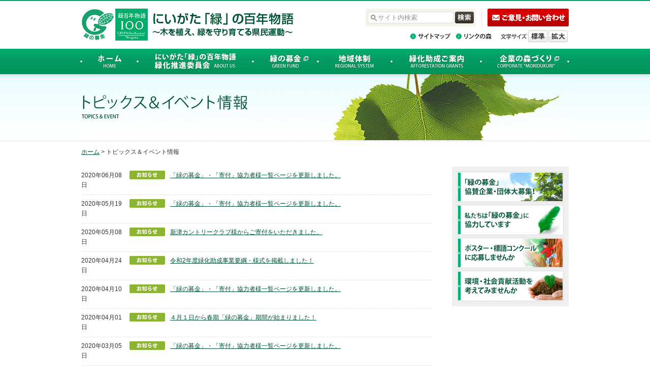

--- FILE ---
content_type: text/html; charset=UTF-8
request_url: https://www.midori100.com/topics/list/pageNo/10
body_size: 19830
content:
<!DOCTYPE html PUBLIC "-//W3C//DTD XHTML 1.0 Transitional//EN" "http://www.w3.org/TR/xhtml1/DTD/xhtml1-transitional.dtd">
<html xmlns="http://www.w3.org/1999/xhtml" xml:lang="ja" lang="ja">
<head>
    <meta http-equiv="Content-type" content="text/html; charset=UTF-8" />
    <title>トピックス＆イベント情報 | にいがた「緑」の百年物語～木を植え、緑を守り育てる県民運動～</title>
	<meta http-equiv="Content-Script-Type" content="text/javascript">
<meta http-equiv="Content-Style-Type" content="text/css">
<meta name="keywords" content="緑百年,百年物語,緑化助成,緑の募金,ボランティア,新潟">
<meta name="description" content="にいがた「緑」の百年物語は、県民が主体となって木を植え緑を守り育てて、22世紀の県民に「緑の遺産」を引き継ぐための運動です。">
<meta name="author" content="公益社団法人にいがた緑の百年物語緑化推進委員会">
<link rel="shortcut icon" href="/img/favicon.ico" type="image/x-icon" />
<link rel="stylesheet" href="/css/import.css" type="text/css" media="screen,print">
<link rel="stylesheet" href="/css/system.css" type="text/css" media="screen,print">
<script type="text/javascript" src="/js/imageswapper.js"></script>
<script type="text/javascript" src="/js/jquery.js"></script>
<script type="text/javascript" src="/js/jquery.page-scroller.js"></script>
<script type="text/javascript" src="/js/textsizechange.js"></script>
<script type="text/javascript" src="/js/extra.js"></script>

</head>

<body>
<noscript>このコンテンツにはJavaScriptを使用しています。</noscript>
<ul class="navskip">
    <li><a href="#contents" title="ナビゲーションをスキップし本文へ移動します。">ナビゲーションをスキップし本文へ移動します。</a></li>
</ul>
<div id="wrapper">
    <!-- header start -->
	<div id="header">
            <h1 id="logo"><a href="/"><img src="/img/logo.gif" width="420" height="65" alt="にいがた「緑」の百年物語～木を植え、緑を守り育てる県民運動～" /></a></h1>
    
    <div class="header_r">
        <!-- Google start -->
        <div class="search">
            <form method="get" action="https://www.google.co.jp/search" id="cse-search-box">
                <fieldset>
                <legend>サイト内検索</legend>

                <label><input type="text" name="q" class="searchTxt" value="サイト内検索" /></label>
                <input type="hidden" name="ie" value="UTF-8" />
                <input type="hidden" name="oe" value="UTF-8" />
                <input type="hidden" name="hl" value="ja" />
                <input type="hidden" name="domain" value="midori100.com" />
                <input type="hidden" name="sitesearch" value="midori100.com" />
                <input type="image" src="/img/btn_search.gif" name="btnG" value="サイト内検索" class="searchBtn" alt="サイト内検索をする">
                </fieldset>
            </form>

        </div>
        <!-- Google end -->
        <div class="contactBtn">
            <a href="/contact/index"><img src="/img/btn_contact_nm.gif" width="160" height="35" alt="ご意見・お問い合わせ" /></a>
        </div>
        <ul class="tool">
            <li>
            <ul id="sitenav">
                <li><a href="/sitemap/index.html"><img src="/img/sitenav/sitemap_nm.gif" width="80" height="15" alt="サイトマップ" /></a></li>

                <li><a href="/link/index"><img src="/img/sitenav/link_nm.gif" width="70" height="15" alt="リンクの森" /></a></li>
            </ul>
            </li>
            <li><ul class="fontsize">
                <li class="fontsize_t"><span>文字サイズの変更</span></li>
                <li class="size_s"><a href="javascript:textStandard();">標準の文字サイズに戻す</a></li>
                <li class="size_l"><a href="javascript:textLarger();">文字を拡大する</a></li>

            </ul></li>
        </ul>
    </div>
</div>

    <!-- header end -->
    <hr/>
    <!-- gnav start -->
	<div id="gnav">
    <ul>
            <li><a href="/"><img src="/img/gnav/home_nm.gif" width="111" height="50" alt="ホーム" /></a></li>
            <li><a href="/about/index.html"><img src="/img/gnav/about_nm.gif" width="227" height="50" alt="にいがた「緑」の百年物語緑化推進委員会" /></a></li>
            <li><a href="/fund/index.html" target="_blank"><img src="/img/gnav/fund_nm.gif" width="128" height="50" alt="緑の募金" /></a></li>
            <li><a href="/system/index.html"><img src="/img/gnav/system_nm.gif" width="145" height="50" alt="地域体制" /></a></li>
            <li><a href="/grant/index.html"><img src="/img/gnav/grant_nm.gif" width="176" height="50" alt="緑化助成ご案内" /></a></li>
            <li><a href="/mori/index.html" target="_blank"><img src="/img/gnav/moridukuri_nm.gif" width="173" height="50" alt="企業の森づくり" /></a></li>
    </ul>
</div>    <!-- gnav end -->
    <hr/>
    <div id="titleArea">
        <h2><img src="/topics/img/tit_topics.jpg" width="960" height="130" alt="トピックス＆イベント情報" /></h2>
    </div>
    <!-- contents start -->
    <div id="contents">
        <div class="topicpath">
            <p>
                <a href="/">ホーム</a>&nbsp;&gt;&nbsp;トピックス＆イベント情報
            </p>
        </div>
        <div id="main">
            <div class="newsArea">
						<dl>
							<dt>2020年06月08日</dt>
			
			<dt class="icon">
									<img src="/img/ico_news.gif" width="70" height="17" alt="「緑の募金」・「寄付」協力者様一覧ページを更新しました。"/>
							</dt>
			<dd>
                                    <a href="https://www.midori100.com/topics/detail/cd/248/"  target="">「緑の募金」・「寄付」協力者様一覧ページを更新しました。</a>
                                
							</dd>
		</dl>
			<dl>
							<dt>2020年05月19日</dt>
			
			<dt class="icon">
									<img src="/img/ico_news.gif" width="70" height="17" alt="「緑の募金」・「寄付」協力者様一覧ページを更新しました。"/>
							</dt>
			<dd>
                                    <a href="https://www.midori100.com/topics/detail/cd/247/" >「緑の募金」・「寄付」協力者様一覧ページを更新しました。</a>
                                
							</dd>
		</dl>
			<dl>
							<dt>2020年05月08日</dt>
			
			<dt class="icon">
									<img src="/img/ico_news.gif" width="70" height="17" alt="新津カントリークラブ様からご寄付をいただきました。"/>
							</dt>
			<dd>
                                    <a href="https://www.midori100.com/topics/detail/cd/245/" >新津カントリークラブ様からご寄付をいただきました。</a>
                                
							</dd>
		</dl>
			<dl>
							<dt>2020年04月24日</dt>
			
			<dt class="icon">
									<img src="/img/ico_news.gif" width="70" height="17" alt="令和2年度緑化助成事業要綱・様式を掲載しました！"/>
							</dt>
			<dd>
                                    <a href="https://www.midori100.com/topics/detail/cd/242/" >令和2年度緑化助成事業要綱・様式を掲載しました！</a>
                                
							</dd>
		</dl>
			<dl>
							<dt>2020年04月10日</dt>
			
			<dt class="icon">
									<img src="/img/ico_news.gif" width="70" height="17" alt="「緑の募金」・「寄付」協力者様一覧ページを更新しました。"/>
							</dt>
			<dd>
                                    <a href="https://www.midori100.com/topics/detail/cd/241/"  target="">「緑の募金」・「寄付」協力者様一覧ページを更新しました。</a>
                                
							</dd>
		</dl>
			<dl>
							<dt>2020年04月01日</dt>
			
			<dt class="icon">
									<img src="/img/ico_news.gif" width="70" height="17" alt="４月１日から春期「緑の募金」期間が始まりました！"/>
							</dt>
			<dd>
                                    <a href="https://www.midori100.com/topics/detail/cd/240/" >４月１日から春期「緑の募金」期間が始まりました！</a>
                                
							</dd>
		</dl>
			<dl>
							<dt>2020年03月05日</dt>
			
			<dt class="icon">
									<img src="/img/ico_news.gif" width="70" height="17" alt="「緑の募金」・「寄付」協力者様一覧ページを更新しました。"/>
							</dt>
			<dd>
                                    <a href="https://www.midori100.com/topics/detail/cd/239/" >「緑の募金」・「寄付」協力者様一覧ページを更新しました。</a>
                                
							</dd>
		</dl>
			<dl>
							<dt>2020年02月07日</dt>
			
			<dt class="icon">
									<img src="/img/ico_news.gif" width="70" height="17" alt="「緑の募金」・「寄付」協力者様一覧ページを更新しました。"/>
							</dt>
			<dd>
                                    <a href="https://www.midori100.com/topics/detail/cd/238/"  target="">「緑の募金」・「寄付」協力者様一覧ページを更新しました。</a>
                                
							</dd>
		</dl>
			<dl>
							<dt>2020年01月08日</dt>
			
			<dt class="icon">
									<img src="/img/ico_news.gif" width="70" height="17" alt="「緑の募金」・「寄付」協力者様一覧ページを更新しました。"/>
							</dt>
			<dd>
                                    <a href="https://www.midori100.com/topics/detail/cd/236/"  target="">「緑の募金」・「寄付」協力者様一覧ページを更新しました。</a>
                                
							</dd>
		</dl>
			<dl>
							<dt>2019年12月04日</dt>
			
			<dt class="icon">
									<img src="/img/ico_news.gif" width="70" height="17" alt="「緑の募金」・「寄付」協力者様一覧ページを更新しました。"/>
							</dt>
			<dd>
                                    <a href="https://www.midori100.com/topics/detail/cd/234/"  target="">「緑の募金」・「寄付」協力者様一覧ページを更新しました。</a>
                                
							</dd>
		</dl>
			<dl>
							<dt>2019年11月18日</dt>
			
			<dt class="icon">
									<img src="/img/ico_news.gif" width="70" height="17" alt="令和２年度用国土緑化運動・育樹運動ポスター原画、標語コンクール結果発表"/>
							</dt>
			<dd>
                                    <a href="https://www.midori100.com/topics/detail/cd/233/" >令和２年度用国土緑化運動・育樹運動ポスター原画、標語コンクール結果発表</a>
                                
							</dd>
		</dl>
			<dl>
							<dt>2019年11月06日</dt>
			
			<dt class="icon">
									<img src="/img/ico_news.gif" width="70" height="17" alt="「緑の募金」・「寄付」協力者様一覧ページを更新しました。"/>
							</dt>
			<dd>
                                    <a href="https://www.midori100.com/topics/detail/cd/231/"  target="">「緑の募金」・「寄付」協力者様一覧ページを更新しました。</a>
                                
							</dd>
		</dl>
			<dl>
							<dt>2019年11月01日</dt>
			
			<dt class="icon">
									<img src="/img/ico_news.gif" width="70" height="17" alt="株式会社川内自動車様からご寄付をいただきました。"/>
							</dt>
			<dd>
                                    <a href="https://www.midori100.com/topics/detail/cd/230/" >株式会社川内自動車様からご寄付をいただきました。</a>
                                
							</dd>
		</dl>
			<dl>
							<dt>2019年10月31日</dt>
			
			<dt class="icon">
									<img src="/img/ico_news.gif" width="70" height="17" alt="新潟縣信用組合様から寄付をいただきました。"/>
							</dt>
			<dd>
                                    <a href="https://www.midori100.com/topics/detail/cd/228/" >新潟縣信用組合様から寄付をいただきました。</a>
                                
							</dd>
		</dl>
			<dl>
							<dt>2019年10月03日</dt>
			
			<dt class="icon">
									<img src="/img/ico_news.gif" width="70" height="17" alt="「緑の募金」・「寄付」協力者様一覧ページを更新しました。"/>
							</dt>
			<dd>
                                    <a href="https://www.midori100.com/topics/detail/cd/226/" >「緑の募金」・「寄付」協力者様一覧ページを更新しました。</a>
                                
							</dd>
		</dl>
			<dl>
							<dt>2019年09月12日</dt>
			
			<dt class="icon">
									<img src="/img/ico_news.gif" width="70" height="17" alt="サーモス株式会社様からご寄付をいただきました。"/>
							</dt>
			<dd>
                                    <a href="https://www.midori100.com/topics/detail/cd/224/" >サーモス株式会社様からご寄付をいただきました。</a>
                                
							</dd>
		</dl>
			<dl>
							<dt>2019年09月02日</dt>
			
			<dt class="icon">
									<img src="/img/ico_news.gif" width="70" height="17" alt="「緑の募金」・「寄付」協力者様一覧ページを更新しました。"/>
							</dt>
			<dd>
                                    <a href="https://www.midori100.com/topics/detail/cd/222/"  target="">「緑の募金」・「寄付」協力者様一覧ページを更新しました。</a>
                                
							</dd>
		</dl>
			<dl>
							<dt>2019年08月07日</dt>
			
			<dt class="icon">
									<img src="/img/ico_news.gif" width="70" height="17" alt="「緑の募金」・「寄付」協力者様一覧ページを更新しました。"/>
							</dt>
			<dd>
                                    <a href="https://www.midori100.com/topics/detail/cd/220/" >「緑の募金」・「寄付」協力者様一覧ページを更新しました。</a>
                                
							</dd>
		</dl>
			<dl>
							<dt>2019年07月02日</dt>
			
			<dt class="icon">
									<img src="/img/ico_news.gif" width="70" height="17" alt="「緑の募金」・「寄付」協力者様一覧ページを更新しました。"/>
							</dt>
			<dd>
                                    <a href="https://www.midori100.com/topics/detail/cd/218/"  target="">「緑の募金」・「寄付」協力者様一覧ページを更新しました。</a>
                                
							</dd>
		</dl>
			<dl>
							<dt>2019年06月26日</dt>
			
			<dt class="icon">
									<img src="/img/ico_news.gif" width="70" height="17" alt="「緑の募金」・「寄付」協力者様一覧ページを更新しました。"/>
							</dt>
			<dd>
                                    <a href="https://www.midori100.com/topics/detail/cd/216/" >「緑の募金」・「寄付」協力者様一覧ページを更新しました。</a>
                                
							</dd>
		</dl>
	                <div style="text-align:center;">
					<div id="page">
    <div class="change_page">
        <a class="nolink" href="/topics/list/pageNo/1">＜＜最初</a>
        <a class="nolink" href="/topics/list/pageNo/9">＜前</a>
                                    <a href="/topics/list/pageNo/1">1</a>
                                                <a href="/topics/list/pageNo/2">2</a>
                                                <a href="/topics/list/pageNo/3">3</a>
                                                <a href="/topics/list/pageNo/4">4</a>
                                                <a href="/topics/list/pageNo/5">5</a>
                                                <a href="/topics/list/pageNo/6">6</a>
                                                <a href="/topics/list/pageNo/7">7</a>
                                                <a href="/topics/list/pageNo/8">8</a>
                                                <a href="/topics/list/pageNo/9">9</a>
                                                <a class="this" href="javascript:void(0);">10</a>
                                                <a href="/topics/list/pageNo/11">11</a>
                                                <a href="/topics/list/pageNo/12">12</a>
                                                <a href="/topics/list/pageNo/13">13</a>
                                                <a href="/topics/list/pageNo/14">14</a>
                                                <a href="/topics/list/pageNo/15">15</a>
                                                <a href="/topics/list/pageNo/16">16</a>
                            <a class="nolink" href="/topics/list/pageNo/11">次＞</a>
        <a class="nolink" href="/topics/list/pageNo/16">最後＞＞</a>
    </div>
</div>

                </div>
            </div>
        </div>
        <div id="sub">
            <ul class="infoBtn">
                <li><a href="/fund/join/index.html" target="_blank"><img src="/img/btn_information01.jpg" width="210" height="60" alt="「緑の募金」協賛企業・団体大募集！" /></a></li>
                <li class="even"><a href="/fund/kihu/index.html" target="_blank"><img src="/img/btn_information02.jpg" width="210" height="60" alt="私たちは「緑の募金」に協力しています" /></a></li>
                <li><a href="/contest/index.html"><img src="/img/btn_information03.jpg" width="210" height="60" alt="ポスター・標語コンクールに応募しませんか" /></a></li>
                <li class="even"><a href="/fund/company/index.html" target="_blank"><img src="/img/btn_information04.jpg" width="210" height="60" alt="環境・社会貢献活動を考えてみませんか" /></a></li>
            </ul>
        </div>
    </div>
    <!-- contents end -->
    <hr />
    <div id="pagetop">
        <a href="#wrapper"><img src="/img/btn_pagetop_nm.gif" width="200" height="23" alt="このページの先頭へ戻る" /></a>
    </div>

    <!-- footer start -->
	<div id="footer">
    <div id="footerInner">
        <div class="footerNav">
            <ul>
                <li><a href="/logomark/index.html">ロゴマークの使用基準</a></li>
                <li><a href="/privacy/index.html">個人情報の取り扱いについて</a></li>
            </ul>
        </div>
        <p>
        <strong>公益社団法人　にいがた緑の百年物語緑化推進委員会</strong><br>
        〒950-0965　新潟市中央区新光町7番地2　新潟県商工会館5階　TEL：025-290-8055 / FAX：025-290-8051
        </p>
    </div>
</div>
<div id="copyright">
    <p>
    Copyright (C) <script type="text/javascript">myDate = new Date() ;myYear = myDate.getFullYear ();document.write(myYear);</script> GREEN, One hundred. Niigata. All Rights Reserved.
    </p>
</div>    <!-- footer end -->

</div>

<script type="text/javascript">

    var _gaq = _gaq || [];
    _gaq.push(['_setAccount', 'UA-293158-7']);
    _gaq.push(['_trackPageview']);

    (function() {
        var ga = document.createElement('script'); ga.type = 'text/javascript'; ga.async = true;
        ga.src = ('https:' == document.location.protocol ? 'https://ssl' : 'http://www') + '.google-analytics.com/ga.js';
        var s = document.getElementsByTagName('script')[0]; s.parentNode.insertBefore(ga, s);
    })();

</script></body>
</html>

--- FILE ---
content_type: text/css
request_url: https://www.midori100.com/css/import.css
body_size: -122
content:
@charset "UTF-8";


@import url("common.css");
@import url("contents.css");
@import url("system.css");

--- FILE ---
content_type: text/css
request_url: https://www.midori100.com/css/system.css
body_size: 439
content:
@charset "UTF-8";

#page{
	margin:10px 0px 0px 0px;
	text-align:center;
	font-size:12px;
}
#page a{
	text-decoration:none;
	color:#005434;
	border:1px solid #D5D5D5;
	text-align:center;
	padding:3px 6px;
	background-color:#FFF;
	margin-right:2px;
}

#page a:hover{
	background-color:#c7c7c7;
}

#page .nolink{
	cursor:default;
}

#page .nolink:hover{
	background-color:#e7e7e7;
}

#page .this{
	cursor:default;
	color:#FFF;
	font-weight:bold;
	background-color:#049E64;
	border:1px solid #049E64;
}

#page .this:hover{
	background-color:#0EAB70;
}

#page .change_page{
	padding:6px;
}

#page .select_page{
	padding:3px;
}

.page_header{
	padding:0px 5px;
	color:#333;
	zoom:1;
	text-align:right;
}

--- FILE ---
content_type: text/css
request_url: https://www.midori100.com/css/common.css
body_size: 7998
content:
@charset "UTF-8";

* {
	margin:0;
	padding:0;
}

body{
	margin:0 auto;
	padding:0;
	color:#333;
	font-family:Osaka,"ＭＳ Ｐゴシック",Osaka,Arial,Helvetica,Verdana,sans-serif;
	font-size:80%;
	line-height:1.5;
	border-top:2px solid #00AD6C;
	min-width:960px;
}
body.cke_show_blocks{ border:none; }

h1, h2, h3, h4, h5, h6{
	clear:both;
	font-size:80%;
}

p{
	margin:12px 0;
}

ul, ol{
	list-style:none;
}

/*clearfix*/

#gnav:after, #gnav ul:after, #sitenav:after, .fontsize:after, #contents:after, .anchorLink01:after, .anchorLink01 ul:after, .anchorLink02:after, .anchorLink02 ul:after, #footer:after, #footerInner:after, .pickupArea:after, .pickupUnit:after, .newsTitle:after, .newsArea dl:after, .purposeArea02 ul:after, .footerNav ul:after, .indexNavArea02_1:after, .indexNavArea02_2:after, .indexNav03:after, .indexNav04:after, .tabNav:after, .pageNav:after{
	content:".";
	display:block;
	clear:both;
	height:0;
	visibility:hidden;
}

/* IE6 */

* html .newsTitle, * html .subNav ul li ul li{
	height:1em;
}

/* IE7 */

*:first-child+html .fontsize, *:first-child+html #sitenav, *:first-child+html .newsTitle, *:first-child+html .purposeArea02 ul{
	min-height:1em;
}

/*opacity*/

.purposeUnit01 .photo a:hover img, .purposeUnit02 .photo a:hover img, .purposeArea02 ul li a:hover img, .infoBtn li a:hover img, .indexNavArea01 h4 a:hover img, .indexNavArea02_1 h4 a:hover img, .indexNavArea02_2 h4 a:hover img, .tableUnit td a:hover img, .indexNav03 a:hover img, .indexNav04 a:hover img{
	opacity:0.7;
	filter:alpha(opacity=70);
}


/*
LINK
---------------------------------------------------------*/

a:link{
	color:#005434;
	text-decoration:underline;
}

a:visited{
	color:#005434;
	text-decoration:underline;
}

a:hover{
	color:#43886E;
	text-decoration:none;
}


/*
NAV SKIP
---------------------------------------------------------*/

.navskip{
	display:none;
}


/*
WRAPPER
---------------------------------------------------------*/

#wrapper{
	margin:0 auto;
	width:100%;
	/*
	background:url(../img/bg.gif) no-repeat top center;
	*/
}

hr{
	clear:both;
	display:none;
}

.clear{
	clear:both;
	font-size:1%;
	line-height:0;
	height:0;
}

.imageRight{
	margin:0 0 10px 20px;
	float:right;
}

.imageLeft{
	margin:0 20px 10px 0;
	float:left;
}

.center{
	text-align:center;
}

.right{
	text-align:right;
}

img{
	margin:0;
	padding:0;
	border:0;
	vertical-align:bottom;
}

.dotline{
	margin:30px auto;
	height:1px;
	background:url(../img/dotline02.gif) repeat-x;
}

.icon{
	padding-left:5px;
	vertical-align:middle;
}


/*
HEADER
---------------------------------------------------------*/

#header{
	margin:0 auto;
	width:960px;
	height:94px;
}

#logo{
	margin:14px 0 0 0;
	float:left;
}

.header_r{
	width:400px;
	float:right;
}

.tool{
	margin-top:8px;
	float:right;
}
.tool li{
	float:left;
}

/*contact*/

.contactBtn{
	margin-top:15px;
	padding-left:12px;
	width:160px;
	height:35px;
	float:right;
	background:url(../img/dotline01.gif) repeat-y left;
}

/*site nav*/

#sitenav{
	margin:4px 17px 0 0;
	font-size:90%;
	line-height:1.2;
}
#sitenav li{
	margin:0 0 0 10px;
	float:left;
}

/*font size*/

.fontsize{
	width:135px;
	height:23px;
}

.fontsize li{
	height:30px;
	float:left;
	text-indent:-9999px;
}
.fontsize li.fontsize_t span{
	display:block;
	width:55px;
	height:23px;
	background:url(../img/tit_fontsize.gif) no-repeat;
}
.fontsize li a{
	display:block;
	width:38px;
	height:23px;
	background:url(../img/btn_fontsize.gif) no-repeat;
}
.fontsize li a img{ border:none; }

.fontsize li.size_s a, .fontsize li.size_s a:active{
	margin-right:2px;
	background-position:0 0;
}
.fontsize li.size_s a:hover{
	background-position:0 -23px;
}

.fontsize li.size_l a, .fontsize li.size_l a:active{
	background-position:-40px 0;
}
.fontsize li.size_l a:hover{
	background-position:-40px -23px;
}


/*
SEARCH
---------------------------------------------------------*/

.search{
	margin:15px 10px 0 0;
	padding:6px 4px;
	width:209px;
	float:left;
	background:url(../img/bg_search.gif) no-repeat;
}
.search fieldset{
	background:url(../img/bg_search_input.gif) no-repeat left top;
	height:23px;
	border:none;
}
.search input.searchTxt{
	margin:3px 0 0 20px;
	color:#969696;
	width:145px;
	height:18px;
	float:left;
	background-color:#FFF;
	border:none;
	overflow:hidden;
}
.search .searchBtn{
	float:right;
}
.search .searchBtn{ margin:0 0 0 -18px\9; } /* IE8 */

.search legend{ display:none; }


/*
GLOBAL NAV
---------------------------------------------------------*/

#gnav{
	clear:both;
	width:100%;
	height:50px;
	background:url(../img/gnav/bg.gif) no-repeat center top;
}

#gnav ul{
	margin:0 auto;
	width:960px;
}
#gnav ul li{
	float:left;
}


/*
CONTENTS
---------------------------------------------------------*/

#contents{
	margin:5px auto 0 auto;
	width:960px;
	overflow:hidden;
}


/*
MAIN
---------------------------------------------------------*/

#main{
	width:690px;
	float:left;
	line-height:1.7;
}


/*
SUB
---------------------------------------------------------*/

#sub{
	width:230px;
	float:right;
}

/*subnav*/

.title_subnav{
	padding:7px 10px;
	font-size:120%;
	background:url(../img/bg_list.gif) repeat;
	border-top:2px solid #515151;
	border-bottom:1px solid #CCC;
}

.subnav{
	margin:3px 0 20px 0;
}
.subnav li{
	font-size:90%;
	border-bottom:1px solid #CCC;
}
.subnav li a{
	display:block;
	padding:5px 0 5px 25px;
	background:url(../img/icon_list02.gif) no-repeat 5px center;
}

/*banner*/

.bnr{
	margin:0 0 10px 0;
}
.bnr li{
	padding:0 0 10px 0;
}
.bnr li a:hover img{
	opacity:0.7;
	filter:alpha(opacity=70);
}

/*information*/

.infoBtn{
	padding:10px 0 5px 10px;
	width:220px;
	background-color:#EFEFEF;
}
.infoBtn li{
	margin:0 0 5px 0;
}

/*subNav*/

.subNav{
	margin:0 0 20px 0;
	font-size:90%;
	width:230px;
}
.subNav ul{
	list-style:none;
	border-top:1px solid #D5D5D5;
	border-right:1px solid #D5D5D5;
	border-left:1px solid #D5D5D5;
}
.subNav ul li{
	display:block;
	background:url(../img/bg_subnav.gif) repeat-x bottom;
	border-bottom:1px solid #D5D5D5;
}
.subNav ul li a{
	display:block;
	padding:9px 0 9px 27px;
	color:#005434;
	line-height:1.3;
	background:url(../img/ico_link.gif) no-repeat 10px center;
}
.subNav ul li a:visited{ color:#005434; }
.subNav ul li a:hover{ color:#43886E; }
.subNav ul li.select{
	background:url(../img/bg_subnav02.gif) repeat-x top;
}
.subNav ul li.select a{
	color:#005434;
	text-decoration:none;
	font-weight:bold;
}
.subNav ul li.select a:hover{ color:#43886E; }
.subNav ul li ul{
	margin:0 0 5px 0;
	list-style:none;
	border:none;
}
.subNav ul li ul li{
	margin:0 0 0 20px;
	border-top:1px solid #DDD;
	border-bottom:none;
}
.subNav ul li ul li a, .subNav ul li.select ul li a{
	display:block;
	font-weight:normal;
	padding:5px 5px 5px 20px;
	background:url(../img/ico_link02.gif) no-repeat 5px center #FFF;
}

.subNav ul li ul li.select a{
	color:#3F9C3F;
	background-color:#FFF;
}


/*
TOPICPATH
---------------------------------------------------------*/

.topicpath{
	margin-bottom:20px;
	font-size:90%;
	width:680px;
}
.topicpath p{ margin:0; }


/*
PAGE TOP
---------------------------------------------------------*/

#pagetop{
	clear:both;
	margin:40px auto 0 auto;
	width:960px;
	text-align:right;
}

.pagetop02{
	clear:both;
	margin:10px auto;
	width:690px;
	text-align:right;
}


/*
FOOTER
---------------------------------------------------------*/

#footer{
	clear:both;
	margin:0 auto;
	padding:20px 0 10px 0;
	color:#FFF;
	font-size:90%;
	width:100%;
	background-color:#049E64;
	text-align:center;
}
#footerInner{
	margin:0 auto;
	width:960px;
}

/*footerNav*/

.footerNav{
	padding:5px 0;
	width:960px;
	background-color:#028755;
	text-align:center;
}
html>/**/body .footerNav{ padding /*\**/:5px 0 0 0\9; } /* IE8 */
.footerNav ul{
	line-height:1.3;
	display:inline-block;
		/display:inline; /* IE6,IE7 */
		/zoom:1; /* IE6,IE7 */
}
.footerNav li{
	padding:0 5px;
	float:left;
}
.footerNav li+li{ border-left:1px solid #FFF; }
.footerNav a:link, .footerNav a:visited, .footerNav a:hover{
	color:#FFF;
}

/*copyright*/

#copyright{
	clear:both;
	padding:8px 0;
	color:#717171;
	font-size:85%;
	text-align:center;
}
#copyright p{ margin:0; }


















--- FILE ---
content_type: text/css
request_url: https://www.midori100.com/css/contents.css
body_size: 11330
content:
@charset "UTF-8";


/*
2層目以降共通
---------------------------------------------------------*/

/*title*/

#titleArea{
	margin:0 auto;
	width:100%;
	height:140px;
	background:url(../img/bg_title.gif) repeat-x top;
}
#titleArea h2{
	margin:0 auto;
	width:960px;
	height:130px;
}

.subTit{
	margin:0 0 25px 0;
	padding:10px 15px;
	color:#3D322A;
	font-size:140%;
	background-color:#F6F4E9;
	border:1px solid #E4E1D3;
}

.ssTit01{
	margin:0 0 15px 0;
	padding:10px 5px;
	font-size:110%;
	background:url(../img/bg_subnav.gif) repeat-x bottom;
	border-top:2px solid #028755;
	border-bottom:double #DDD;
}

.ssTit02{
	margin:25px 0 15px 0;
	padding:3px 10px;
	color:#015637;
	font-size:110%;
	border-left:2px solid #00AD6C;
}

/*point*/

.point01{ color:#D90000; }
.point02{ color:#015637; }

/*font size*/

.fontSsize{ font-size:90%; }
.fontLsize{ font-size:110%; }
.fontLLsize{ font-size:125%; }

/*box*/

.txtBox01{
	margin:25px 0;
	padding:5px 15px;
	background-color:#EDF9EF;
	border:3px solid #B4DABB;
}
.txtBox02{
	margin:20px 0;
	padding:5px 20px;
	background-color:#EDF9EF;
}

/*note*/

.note{
	color:#717171;
	font-size:90%;
}


/*
LIST
---------------------------------------------------------*/

/*normalList*/

.normalList{
	margin:12px 0;
}
.normalList li{
	padding:0 0 0 22px;
	background:url(../img/ico_list.gif) no-repeat 7px 7px;
}

/*numberList*/

.numberList{
	margin:12px 0 12px 30px;
	list-style-type:decimal;
}

/*iconLink*/

.iconLink{
	margin:12px 0;
}
.iconLink li{
	margin:5px 0;
	padding:0 0 0 23px;
	background:url(../img/ico_link.gif) no-repeat 5px 4px;
}

/*iconLink02*/

.iconLink02{
	margin:12px 0;
}
.iconLink02 li{
	margin:0 0 10px 0;
	padding:0 0 10px 0;
	background:url(../img/dotline02.gif) repeat-x bottom;
}
.iconLink02 li a{
	padding:0 0 0 23px;
	background:url(../img/ico_link.gif) no-repeat 5px 2px;
}
.iconLink02 li span{
	padding:0 0 0 23px;
}

/*iconLink03*/

.iconLink03{
	margin:12px 0;
}
.iconLink03 li{
	padding:0 0 0 10px;
	background:url(../img/ico_link03.gif) no-repeat left 7px;
}

/*iconTxt*/

.iconTxt{
	padding:0 0 0 10px;
	background:url(../img/ico_link03.gif) no-repeat left center;
}

/*anchorLink*/

.anchorLink01, .anchorLink02{
	margin:20px 0;
	font-size:90%;
	min-height:1em;
	border:1px dotted #CCC;
}
.anchorLink01 ul, .anchorLink02 ul{
	margin:0 auto;
	padding:5px 0;
	width:670px;
}
.anchorLink01 ul li{
	float:left;
	margin:1px 10px 1px 0;
	padding:0 3px 0 15px;
	background:url(../img/ico_anchor.gif) no-repeat left 5px;
}
.anchorLink02 ul li{
	width:317px;
	float:left;
	margin:1px 0;
	padding:0 3px 0 15px;
	background:url(../img/ico_anchor.gif) no-repeat left 5px;
}

/*tabNav*/

.tabNav{
	margin:25px 0;
	border-bottom:2px solid #00AD6C;
}
.tabNav li{
	margin:0 5px 0 0;
	float:left;
	border:1px solid #D5D5D5;
}
.tabNav li a{
	display:block;
	padding:5px 15px;
	background:url(../img/bg_subnav.gif) repeat-x bottom;
}
.tabNav li.select{
	border:1px solid #00AD6C;
}
.tabNav li.select a{
	color:#FFF;
	text-decoration:none;
	background:url(../img/gnav/bg.gif) repeat-x center left;
}

/*picList*/

.picList{
	margin:15px 0;
	font-size:90%;
	width:100%;
}
.picList li{
	padding:0 10px 10px 10px;
	width:210px;
	min-height:190px;
	float:left;
}



/*
INDEX
---------------------------------------------------------*/

/*indexNavArea01*/

.indexNavArea01{
	margin:20px 0;
	width:690px;
}
.indexNav01{
	width:330px;
	float:left;
}
.indexNav02{
	width:330px;
	float:right;
}

.indexNav01 p, .indexNav02 p{
	margin:9px 0;
	padding:0 0 7px 0;
	background:url(../img/dotline02.gif) repeat-x bottom;
}

.indexNav01 ul, .indexNav02 ul{
	margin:9px 0;
}
.indexNav01 ul li, .indexNav02 ul li{
	margin:4px 0;
	padding:0 0 4px 0;
	background:url(../img/dotline02.gif) repeat-x bottom;
}
.indexNav01 ul li span, .indexNav02 ul li span{
	padding:0 0 0 23px;
	background:url(../img/ico_list.gif) no-repeat 9px 5px;
}

/*indexNavArea02*/

.indexNavArea02_1, .indexNavArea02_2{
	margin:20px 0;
	background:url(../img/bg_indexnav.gif) repeat-x left bottom;
}
.indexNavArea02_1{ width:335px; }
.indexNavArea02_2{ width:690px; }
.indexNav03{
	width:335px;
	float:left;
}
.indexNav04{
	width:335px;
	float:right;
}
.textArea{
	padding:0 15px;
}
.indexNav03 .textArea img, .indexNav04 .textArea img{
	border:1px solid #DDD;
}

/*tableUnit*/

.tableUnit{
	width:100%;
	background:url(../img/dotline02.gif) repeat-x bottom;
}
.tableUnit td{
	padding:15px 0;
	vertical-align:top;
}
.tableUnit td .ssTit02{
	margin-top:5px;
}
.tableUnit td img{
	margin-right:20px;
}
.tableUnit td .iconLink li{
	padding-left:19px;
	background-position:left center;
}

.tableUnit td .table03{
	font-size:90%;
}


/*
TOPICS
---------------------------------------------------------*/

.newsArea{
	font-size:90%;
}
.newsArea dl{
	display:block;
	margin:8px auto;
	padding:0 0 10px 0;
	width:690px;
	background:url(../img/dotline02.gif) repeat-x bottom;
}
.newsArea dt{
	width:90px;
	float:left;
}
.newsArea dt.icon{ width:75px; }
.newsArea dd{
	width:515px;
	float:right;
	display:block;
	overflow:hidden;
}

.date{
	margin:-5px 0 30px 0;
	padding:0 0 10px 0;
	background:url(../img/dotline02.gif) repeat-x bottom;
}
.date img{
	margin:0 0 0 15px;
	vertical-align:middle;
}

.col300{
	width:330px;
	float:left;
}
.col360{
	width:360px;
	float:right;
}
.col300 p{ margin:2px 0; }
.col360 p{ margin-top:0; }

/*pageNav*/

.pageNav{
	list-style:none;
	margin:30px 0 0 0;
	padding:10px 0;
	background:url(../img/dotline02.gif) repeat-x top;
	text-align:center;
}
.pageNav li a{
	padding:0 0 0 27px;
	background:url(../img/ico_link.gif) no-repeat 10px center;
}


/*
PROLOGUE
---------------------------------------------------------*/

.aboutCatch{
	min-height:180px;
	background:url(../prologue/img/bg_catch.jpg) no-repeat top center;
	border:1px solid #EEE;
}
.aboutCatch p{
	padding:15px 0 0 20px;
	width:340px;
}


/*
MEMBER
---------------------------------------------------------*/

.flashImage{
	margin:0 0 20px 0;
	padding:5px 0 0 0;
	background-color:#000;
	text-align:center;
}


/*
CONTEST
---------------------------------------------------------*/

.tableAward{
	width:100%;
}
.tableAward td{
	padding:5px 0;
	text-align:center;
	vertical-align:top;
}
.tableAward td .titAward{
	display:block;
	margin:5px auto 0 auto;
	padding:2px 5px;
	width:155px;
	background:url(../img/bg_subnav.gif) repeat-x bottom;
	border:1px solid #D5D5D5;
}
.tableAward td img{ border:1px solid #CCC; }
.tableAward td img.icon{ padding:0 5px 0 0; border:none; }

.tableAward01{ margin:5px auto; }
.tableAward01 td{ vertical-align:top; }
.tableAward01 td.w280 img{ border:1px solid #CCC; }

.tableAward02 td .fontLsize{ font-size:180%; }

.tableAward02 li{
	padding:0 0 10px 0;
	width:100%;
	background:url(../img/dotline02.gif) repeat-x bottom;
}
.tableAward02 li+li{ padding:10px 0; }


/*
SITEMAP
---------------------------------------------------------*/

.sitemapList{
	margin:5px auto 20px auto;
}
.sitemapList a{
	display:inline-block;
	padding:0 0 0 20px;
	background:url(../img/ico_link.gif) no-repeat left 4px;
}
.sitemapList li{
	padding:10px 0;
	font-weight:bold;
	background:url(../img/dotline02.gif) repeat-x top;
}
.sitemapList ul{
	margin:10px 0 -10px 0;
	padding-left:50px;
	background:url(../img/dotline02.gif) repeat-x top;
}
.sitemapList ul ul{
	margin:5px 0 -5px 0;
}
.sitemapList ul li{
	padding:5px 0;
	font-weight:normal;
	background:url(../img/dotline02.gif) repeat-x top;
}
.sitemapList ul li a{
	padding:0 0 0 15px;
	font-size:90%;
	background:url(../img/ico_link02.gif) no-repeat left 4px;
}


/*
TABLE
---------------------------------------------------------*/

table, table th, table td{ border-collapse:collapse; border:none; }
table caption{
	display:none;
}

/*table01*/

.table01{
	clear:both;
	margin:15px 0;
	width:100%;
	border-top:1px solid #D5D5D5;
	border-right:1px solid #D5D5D5;
}
.table01 th{
	padding:7px 10px;
	color:#FFF;
	background-color:#049E64;
	border-bottom:1px solid #D5D5D5;
	border-left:1px solid #D5D5D5;
}
.table01 td{
	padding:7px 10px;
	border-bottom:1px solid #D5D5D5;
	border-left:1px solid #D5D5D5;
}
.table01 td .normalList{ margin:0; }

/*table02*/

.table02{
	clear:both;
	margin:10px 0;
	width:100%;
	border-collapse:separate;
}
.table02 th{
	padding:2px 10px;
	font-weight:normal;
	border-bottom:double #D4D0BE;
}
.table02 td{
	padding:3px 10px;
	border-bottom:1px solid #E4E1D3;
}
.table02 tr:nth-child(even){
	background-color:#F6F4E9;
}

/*table03*/

.table03{
	clear:both;
	margin:10px 0;
	width:100%;
	border-top:1px solid #D5D5D5;
	border-right:1px solid #D5D5D5;
}
.table03 th{
	padding:3px 10px;
	color:#FFF;
	width:150px;
	background-color:#049E64;
	border-bottom:1px solid #D5D5D5;
	border-left:1px solid #D5D5D5;
}
.table03 td{
	padding:3px 10px;
	border-bottom:1px solid #D5D5D5;
	border-left:1px solid #D5D5D5;
}

/*table04*/

.table04{
	clear:both;
	margin:0 0 10px 0;
	width:100%;
	border-top:1px solid #E4E1D3;
	border-collapse:separate;
}
.table04 th{
	padding:2px 10px;
	font-weight:normal;
	background-color:#F6F4E9;
	border-bottom:double #D4D0BE;
	text-align:left;
}
.table04 td{
	padding:3px 10px;
	color:#515151;
}

td.td01{ text-align:center; }
td.td02{ text-align:right; }
td.td03{ text-align:left; }
td.td04{ background-color:#EDF9EF; text-align:center; }

/*table2col, table3col*/

.table2col, .table3col{
	clear:both;
	margin:15px 0;
	font-size:90%;
	width:100%;
}
.table2col td+td, .table3col td+td{
	padding-left:30px;
}
.table2col td, .table3col td{
	vertical-align:top;
}
.table3col td{ width:210px; }
.table2col .dotline{
	margin:10px auto;
}

/*tableForm*/

.tableForm{
	clear:both;
	margin:10px 0;
	font-size:90%;
	width:100%;
	border-top:1px solid #D5D5D5;
	border-right:1px solid #D5D5D5;
}
.tableForm th{
	padding:5px 10px;
	color:#005434;
	width:170px;
	background-color:#E7F5E9;
	border-bottom:1px solid #D5D5D5;
	border-left:1px solid #D5D5D5;
	text-align:left;
}
.tableForm td{
	padding:5px 10px;
	border-bottom:1px solid #D5D5D5;
	border-left:1px solid #D5D5D5;
}

.tableForm td input{ margin-right:5px; }
label{ margin-right:15px; }
textarea { font-size:100%; }

/*btnArea*/

.btnArea{
	margin:20px auto;
	text-align:center;
}
.btnArea input{
	padding:3px 5px;
}




/*
MARGIN
---------------------------------------------------------*/

.mt0{ margin-top:0; }
.mt5{ margin-top:5px; }
.mt10{ margin-top:10px; }
.mt15{ margin-top:15px; }
.mt20{ margin-top:20px; }
.mt30{ margin-top:30px; }
.mb0{ margin-bottom:0; }
.mb5{ margin-bottom:5px; }
.mb10{ margin-bottom:10px; }
.mb20{ margin-bottom:20px; }
.mb30{ margin-bottom:30px; }


/*
WIDTH
---------------------------------------------------------*/

.w20{ width:20px; }
.w30{ width:30px; }
.w50{ width:50px; }
.w100{ width:100px; }
.w120{ width:120px; }
.w150{ width:150px; }
.w180{ width:180px; }
.w200{ width:200px; }
.w220{ width:220px; }
.w280{ width:280px; }
.w330{ width:330px; }
.w450{ width:450px; }


/*
LINK ICON
---------------------------------------------------------*/

/*pdf*/

#main p a[href $='.pdf'], #main li a[href $='.pdf'], #main table a[href $='.pdf']{
	padding:2px 21px 2px 0;
	background:url(../img/ico_pdf.gif) no-repeat center right;
}

/*excel*/

#main p a[href $='.xls'], #main li a[href $='.xls'], #main table a[href $='.xls']{
	padding:2px 21px 2px 0;
	background:url(../img/ico_excel.gif) no-repeat center right;
}

/*word*/

#main p a[href $='.doc'], #main li a[href $='.doc'], #main table a[href $='.doc']{
	padding:2px 21px 2px 0;
	background:url(../img/ico_word.gif) no-repeat center right;
}














--- FILE ---
content_type: application/javascript
request_url: https://www.midori100.com/js/imageswapper.js
body_size: 3004
content:
//http://www.hesido.com/web.php?page=imageswapping//If the browser is W3 DOM compliant, execute setImageSwaps functionif (document.getElementsByTagName && document.getElementById) {	if (window.addEventListener){		window.addEventListener('load', setImageSwaps, false);	}else if (window.attachEvent){		window.attachEvent('onload', setImageSwaps);	}else{		window.onload=setImageSwaps	}}else{	window.onload = setImageSwaps;}//When document loads, apply the prepareImageSwap function to various images with our desired settingsfunction setImageSwaps() {	//Mousedown, restore - for images in container with ID=example2	prepareImageSwap('example2',true,true,true,true);	//Hover, mousedown, no restore - for images in container with ID=example3	prepareImageSwap('example3',true,false,true,false);	//Hover with restore, most basic usage - for any image in document.body that are not yet processed (function accepts elements,too)	prepareImageSwap('example4',true,false,true,true);	prepareImageSwap(document.body);	//Note that once an image is processed, it won't be processed again, so you should set more specific images first, e.g. document.body, as it is the grand	//container, has to be processed last.}//The following is the function that do the actual jobfunction prepareImageSwap(elem,mouseOver,mouseOutRestore,mouseDown,mouseUpRestore,mouseOut,mouseUp) {	//Do not delete these comments.	//Non-Obtrusive Image Swap Script by Hesido.com	//V1.1	//Attribution required on all accounts	if (typeof(elem) == 'string'){		if (document.getElementById) {			elem = document.getElementById(elem);		} else if (document.all) {			elem = document.all(elem);		}else{			elem = document.layers[elem];		}	}	if (elem == null){		return;	}	var regg = /(.*)(_nm\.)([^\.]{3,4})$/	var prel = new Array(), img, imgList, imgsrc, mtchd;	imgList = elem.getElementsByTagName('img');	for (var i=0; img = imgList[i]; i++) {		if (!img.rolloverSet && img.src.match(regg)) {			mtchd = img.src.match(regg);			img.hoverSRC = mtchd[1]+'_hv.'+ mtchd[3];			img.outSRC = img.src;			if (typeof(mouseOver) != 'undefined') {				img.hoverSRC = (mouseOver) ? mtchd[1]+'_hv.'+ mtchd[3] : false;				img.outSRC = (mouseOut) ? mtchd[1]+'_ou.'+ mtchd[3] : (mouseOver && mouseOutRestore) ? img.src : false;				img.mdownSRC = (mouseDown) ? mtchd[1]+'_md.' + mtchd[3] : false;				img.mupSRC = (mouseUp) ? mtchd[1]+'_mu.' + mtchd[3] : (mouseOver && mouseDown && mouseUpRestore) ? img.hoverSRC : (mouseDown && mouseUpRestore) ? img.src : false;				}			if (img.hoverSRC) {preLoadImg(img.hoverSRC); img.onmouseover = imgHoverSwap;}			if (img.outSRC) {preLoadImg(img.outSRC); img.onmouseout = imgOutSwap;}			if (img.mdownSRC) {preLoadImg(img.mdownSRC); img.onmousedown = imgMouseDownSwap;}			if (img.mupSRC) {preLoadImg(img.mupSRC); img.onmouseup = imgMouseUpSwap;}			img.rolloverSet = true;		}	}	function preLoadImg(imgSrc) {		prel[prel.length] = new Image(); prel[prel.length-1].src = imgSrc;	}}function imgHoverSwap() {this.src = this.hoverSRC;}function imgOutSwap() {this.src = this.outSRC;}function imgMouseDownSwap() {this.src = this.mdownSRC;}function imgMouseUpSwap() {this.src = this.mupSRC;}

--- FILE ---
content_type: application/javascript
request_url: https://www.midori100.com/js/extra.js
body_size: 175
content:
//フォーム内にあるテキストをフォーカスで消えるようにする
$(document).ready(function(){
     $(".searchTxt").focus(function(){
          if(this.value == "サイト内検索"){
               $(this).val("").css("color","#313131");
          }
     });
     $(".searchTxt").blur(function(){
          if(this.value == ""){
               $(this).val("サイト内検索").css("color","#969696");
          }
     });
});


--- FILE ---
content_type: application/javascript
request_url: https://www.midori100.com/js/textsizechange.js
body_size: 1993
content:
window.onload = function () {
	getCookie();
}

function setCookie(s){
	cName = "midori100=";
	exp = new Date();
	exp.setTime(exp.getTime() + 31536000000);
	document.cookie = cName + s + "; path=/" + "; expires=" + exp.toGMTString();
}

function getCookie(){
	zoom = "";
	cName = "midori100=";
	tmpCookie = document.cookie + ";";
	start = tmpCookie.indexOf(cName);
	if (start != -1){
		end = tmpCookie.indexOf(";", start);
		zoom = tmpCookie.substring(start + cName.length, end);
		document.getElementById("contents").style.fontSize = zoom;
	} else {
		document.getElementById("contents").style.fontSize = "100%";
	}
}

/* 小 */
function textSize1(){
		selectSize = "90%";
		document.getElementById("contents").style.fontSize = selectSize;
		setCookie(selectSize);
}

/* 中 */
function textSize2(){
		selectSize = "100%";
		document.getElementById("contents").style.fontSize = selectSize;
		setCookie(selectSize);
}

/* 大 */
function textSize3(){
		selectSize = "125%";
		document.getElementById("contents").style.fontSize = selectSize;
		setCookie(selectSize);
}


/* サイズの取得 */
function getSize(){
	NowSize = "";
	cName = "midori100=";
	tmpCookie = document.cookie + ";";
	start = tmpCookie.indexOf(cName);
	if (start != -1){
		end = tmpCookie.indexOf(";", start);
		NowSize = tmpCookie.substring(start + cName.length, end);
		NowSize = (NowSize.split("%")).join("");
		//alert(parseInt(NowSize));
		return(NowSize);
	} else {
		NowSize = "100";
	}
}




function textSmaller(){
	//60%を下限
	selectSize = "";
	selectSize = parseInt(getSize()) - 20;
	if (parseInt(selectSize) < 60){
	}else{
		selectSize = selectSize + "%";
		document.getElementById("contents").style.fontSize = selectSize;
		setCookie(selectSize);
	}
}

function textLarger(){
	//160%を上限
	selectSize = getSize();
	if(selectSize != undefined){
		selectSize = parseInt(getSize());
	}else{
		selectSize = '100';
	}
	selectSize = parseInt(selectSize) + 20;
	if (parseInt(selectSize) > 160){
	}else{
		selectSize = selectSize + "%";
		document.getElementById("contents").style.fontSize = selectSize;
		setCookie(selectSize);
	}
}

function textStandard(){
	selectSize = "100%";
	document.getElementById("contents").style.fontSize = selectSize;
	setCookie(selectSize);
}